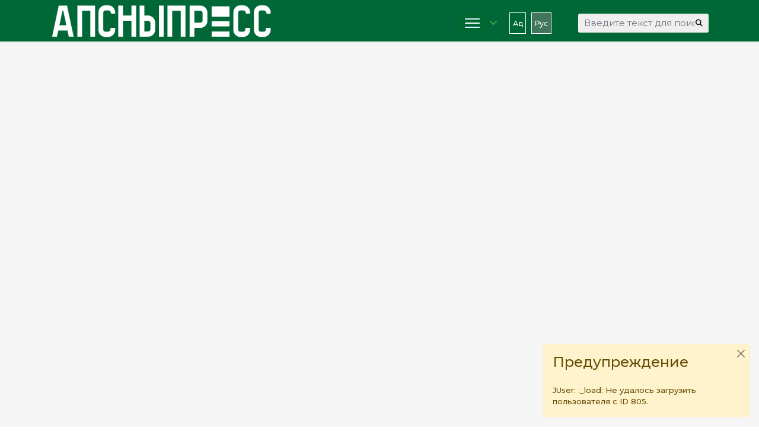

--- FILE ---
content_type: text/css
request_url: https://apsnypress.info/media/djmediatools/css/galleryGrid_9fde1e1398ac5557c4aaa0ef0d265507.css
body_size: 3322
content:
#dj-galleryGrid5m154 {
	margin: 10px 0 10px -5px;
	border: 0px;
}
#dj-galleryGrid5m154 .dj-galleryGrid-in {
	position: relative;
}
#dj-galleryGrid5m154 .dj-slides {
	position: relative;
	z-index: 5;
}
#dj-galleryGrid5m154 .dj-slide {
	position: relative;
	float: left;
	width: 600px;
	overflow: hidden;
	margin-bottom: 5px;
	margin-left: 5px;
	text-align: center;
    -webkit-box-sizing: border-box;
    box-sizing: border-box;
    background: transparent url(/components/com_djmediatools/layouts/galleryGrid/images/loading.gif) center center no-repeat;
}
#dj-galleryGrid5m154 .dj-slide.dj-first {
	clear: both;
}
#dj-galleryGrid5m154 .dj-slide.active {
	z-index: 1;
}
#dj-galleryGrid5m154 .dj-slide-in {
	opacity: 0;
	position: relative;
	height: 100%;
	overflow: hidden;
}
#dj-galleryGrid5m154 .dj-slide-in noscript {
	position: absolute;
	top:0;
	left:0;
}
#dj-galleryGrid5m154 .dj-slide-in > a {
	background: none;
}
#dj-galleryGrid5m154 .dj-slide-image {
	width: 100%;
		-webkit-box-sizing: border-box;
	box-sizing: border-box;
}
#dj-galleryGrid5m154 .dj-slide img.dj-image, 
#dj-galleryGrid5m154 .dj-slide a:hover img.dj-image {
	max-width: 100%;
	height: auto;
}
#dj-galleryGrid5m154 .dj-slide-in .video-icon {
	display: block;
	position: absolute;
	left: 50%;
	top: 50%;
	width: 100px;
	height: 100px;
	margin: -50px 0 0 -50px;
	background: url(/components/com_djmediatools/layouts/galleryGrid/images/video.png) center center no-repeat;
}

#dj-galleryGrid5m154 .dj-slide-desc {
	}
#dj-galleryGrid5m154 .dj-slide-desc-in {
	position: relative;
			height: 100%;
	}
#dj-galleryGrid5m154 .dj-slide-desc-bg {
	position:absolute;
	top: 0;
	left: 0;
	width: 100%;
	height: 100%;
	background: #000;
			opacity: 0.5;
		filter: alpha(opacity = 50);
	}
#dj-galleryGrid5m154 .dj-slide-desc-text {
	position: relative;
	font-size: 10px;
	color: #ccc;
	padding: 10px;
	text-align: left;
}
#dj-galleryGrid5m154 .dj-slide-desc-text p {
	display: block;
	padding: 0;
}
#dj-galleryGrid5m154 .dj-slide-desc-text a {
	color: #f5f5f5;
}
#dj-galleryGrid5m154 .dj-slide-title {
	font-size: 1.3em;
	font-weight: bold;
	line-height: 1.1;
	color: #f5f5f5;
}
#dj-galleryGrid5m154 .dj-slide-title a {
	background: none;
}
#dj-galleryGrid5m154 .dj-readmore-wrapper {
	padding: 5px 0 0;
	text-align: right;
}
#dj-galleryGrid5m154 a.dj-readmore {
	font-size: 1.1em;
}
#dj-galleryGrid5m154 .dj-extra {
	float: right;
	margin: 0 0 5px 20px;
}

#dj-galleryGrid5m154 .showOnMouseOver {
	opacity: 0;
}

.tip-wrap { 
	z-index: 50;
}
.tip-wrap .tip {
	font-size:10px;
	text-align:left;
	padding:10px;
	max-width:400px;
	color: #ccc;
	background: #222;
	border: 3px solid #eee;
	border-radius: 5px;
	box-shadow: 0 0 10px #000;
	opacity: 0.8;
}
.tip-wrap .tip-title {
	font-size: 1.3em;
	font-weight: bold;
	line-height: 1.1;
	color: #f5f5f5;
	margin-bottom: 5px;
}
#dj-galleryGrid5m154 .dj-slide-desc.desc-center-vh{
    height: 100%;
    width: 100%;
    left: 0;
    bottom: 0;
    background: none;
}
#dj-galleryGrid5m154 .dj-slide-desc.desc-center-vh .dj-slide-desc-in{
	height: auto;
    position: absolute;
    top: 50%;
    left: 50%;
    transform: translate(-50%, -50%);
    width: 100%;
}

--- FILE ---
content_type: text/css
request_url: https://apsnypress.info/media/djmediatools/css/slider_fe1a4b86b8ac72ba8e5b7e0f60b382fd.css
body_size: 3663
content:
#djslider-loader5m176 {
	margin: 10px auto;
	position: relative;
	background: url(/components/com_djmediatools/layouts/slider/images/loader.gif) center center no-repeat;
}
#djslider5m176 {
	opacity: 0;
	margin: 0 auto;
	position: relative;
	height: 670px; 
	width: 960px;
	max-width: 960px;
}
#slider-container5m176 {
	position: absolute;
	overflow: hidden;
	left: 0; 
	top: 0;
	height: 100%; 
	width: 100%;
}
#djslider5m176 ul#slider5m176 {
	margin: 0 !important;
	padding: 0 !important;
	border: 0 !important;
}
#djslider5m176 ul#slider5m176 > li:before {
	content: none;
}
#djslider5m176 ul#slider5m176 > li {
	list-style: none outside !important;
			float: left;
		margin: 0 3px 0 0 !important;
		padding: 0 !important;
	border: 0 !important;
	position: relative;
	height: 670px;
	width: 960px;
	background: none;
	overflow: hidden;
	text-align: center;
}
#slider5m176 > li .dj-slide-image {
	height: 100%;
}
#slider5m176 > li img {
	width: 100%;
	height: auto;
	border: 0 !important;
	margin: 0 !important;
}
#slider5m176 > li a img, #slider5m176 > li a:hover img {
	border: 0 !important;
}
#slider5m176 .video-icon {
	display: block;
	position: absolute;
	left: 50%;
	top: 50%;
	width: 100px;
	height: 100px;
	margin: -50px 0 0 -50px;
	background: url(/components/com_djmediatools/layouts/slider/images/video.png) center center no-repeat;
}

#slider5m176 .dj-slide-desc {
	position: absolute;
	bottom: 0%;
	left: 0%;
	width: 100%;
}
#slider5m176 .dj-slide-desc-in {
	position: relative;
}
#slider5m176 .dj-slide-desc-bg {
	position:absolute;
	top: 0;
	left: 0;
	width: 100%;
	height: 100%;
	background: #000;
	opacity: 0.5;
	filter: alpha(opacity = 50);
}
#slider5m176 .dj-slide-desc-text {
	position: relative;
	color: #ccc;
	padding: 10px;
	text-align: left;
}
#slider5m176 .dj-slide-desc-text p {
	display: block;
	padding: 0;
}
#slider5m176 .dj-slide-desc-text a {
	color: #f5f5f5;
}
#slider5m176 .dj-slide-title {
	font-size: 1.3em;
	font-weight: bold;
	line-height: 1.1;
	color: #f5f5f5;
	margin-bottom: 5px;
}
#slider5m176 .dj-slide-title a {
	background: none;
}
#slider5m176 .dj-readmore-wrapper {
	padding: 5px 0 0;
	text-align: right;
}
#slider5m176 a.dj-readmore {
	font-size: 1.1em;
}
#slider5m176 .dj-extra {
	float: right;
	margin: 0 0 5px 20px;
}

#navigation5m176 {
	position: relative;
	top: 7.4626865671642%; 
	margin: 0 10px;
	text-align: center !important;
    justify-content: space-between;
    display: flex;
}
#prev5m176 {
	cursor: pointer;
	display: block;
    margin: 0 6px;
    order: 1;
			top: -9999px;
	}
#next5m176 {
	cursor: pointer;
	display: block;
    margin: 0 6px;
    order: 3;
			top: -9999px;
	}
#play5m176, 
#pause5m176 {
	cursor: pointer;
	display: block;
    margin: 0 6px;
    order: 2;
			top: -9999px;
	}


/* Fading elements */
#djslider-loader5m176 .showOnHover {
	opacity: 0;
	-webkit-transition: opacity 200ms ease 50ms;
	transition: opacity 200ms ease 50ms;
}
#djslider-loader5m176:hover .showOnHover,
#djslider-loader5m176.focused .showOnHover {
	opacity: 1;
}

html[dir="rtl"] .djslider {
	direction: ltr;
}

html[dir="rtl"] .djslider .navigation-container-custom {
	direction: rtl;
}
#djslider-loader5m176 .dj-slide-desc.desc-center-vh{
    height: 100%;
    width: 100%;
    left: 0;
    bottom: 0;
    background: none;
}
#djslider-loader5m176 .dj-slide-desc.desc-center-vh .dj-slide-desc-in{
	height: auto;
    position: absolute;
    top: 50%;
    left: 50%;
    transform: translate(-50%, -50%);
    width: 100%;
}